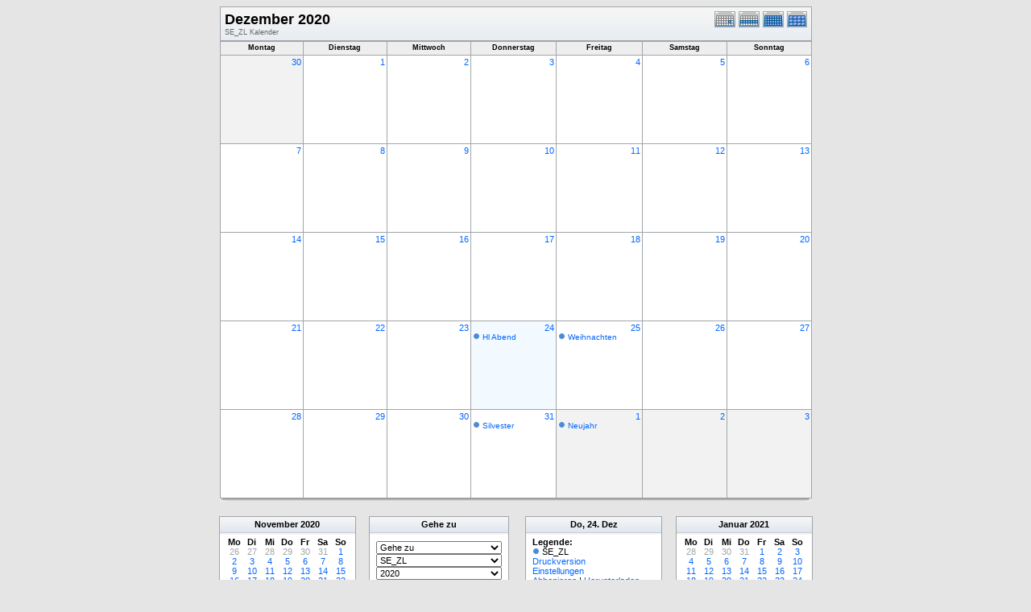

--- FILE ---
content_type: text/html; charset=UTF-8
request_url: http://kath-rottal.homeunix.org/Kalender/SE/phpcal/month.php?cal=SE_ZL&getdate=20201224
body_size: 40715
content:
<!DOCTYPE html PUBLIC "-//W3C//DTD XHTML 1.0 Transitional//EN"
        "http://www.w3.org/TR/xhtml1/DTD/xhtml1-transitional.dtd">
<html xmlns="http://www.w3.org/1999/xhtml">
<head>
	<meta http-equiv="content-type" content="text/html; charset=UTF-8" />
	<title>SE_ZL - Dezember 2020</title>
  	<link rel="stylesheet" type="text/css" href="http://kath-rottal.homeunix.org/Kalender/SE/phpcal/templates/default/default.css" />
			
	<script language="JavaScript" type="text/javascript">
<!--
function openEventWindow(num) {
	// populate the hidden form
	var data = document.popup_data[num];
	var form = document.forms.eventPopupForm;
	form.elements.date.value = data.date;
	form.elements.time.value = data.time;
	form.elements.uid.value = data.uid;
	form.elements.cpath.value = data.cpath;
	form.elements.event_data.value = data.event_data;
	
	// open a new window
	var w = window.open('', 'Popup', 'scrollbars=yes,width=460,height=275');
	form.target = 'Popup';
	form.submit();
}

function EventData(date, time, uid, cpath, event_data) {
	this.date = date;
	this.time = time;
	this.uid = uid;
	this.cpath = cpath;
	this.event_data = event_data;
}
//-->
</script>
<script language="JavaScript" type="text/javascript">
<!--

function openTodoInfo(num) {	
	// populate the hidden form
	var data = document.todo_popup_data[num];
	var form = document.forms.todoPopupForm;

	form.elements.todo_data.value = data.todo_data;

	// open a new window
	var w = window.open('', 'Popup', 'scrollbars=yes,width=460,height=275');
	form.target = 'Popup';
	form.submit();
}
function TodoData(todo_data,todo_text) {
	this.todo_data = todo_data;
	this.todo_text = todo_text;
}

document.popup_data = new Array();
document.todo_popup_data = new Array();
//-->
</script>

</head>
<body>
<form name="eventPopupForm" id="eventPopupForm" method="post" action="includes/event.php" style="display: none;">
  <input type="hidden" name="date" id="date" value="" />
  <input type="hidden" name="time" id="time" value="" />
  <input type="hidden" name="uid" id="uid" value="" />
  <input type="hidden" name="cpath" id="cpath" value="" />
  <input type="hidden" name="event_data" id="event_data" value="" />
</form>
<form name="todoPopupForm" id="todoPopupForm" method="post" action="includes/todo.php" style="display: none;">
  <input type="hidden" name="todo_data" id="todo_data" value="" />
  <input type="hidden" name="todo_text" id="todo_text" value="" />
</form>

<center>
	<table width="735" border="0" cellspacing="0" cellpadding="0" class="calborder">
		<tr>
			<td align="center" valign="middle">
				<table width="100%" border="0" cellspacing="0" cellpadding="0">
					<tr valign="top">
						<td align="left" width="615" class="title"><h1>Dezember 2020</h1><span class="V9G">SE_ZL Kalender</span></td>
						<td align="right" width="120" class="navback">	
							<div style="padding-top: 3px;">
							<table width="120" border="0" cellpadding="0" cellspacing="0">
								<tr valign="top">
									<td><a class="psf" href="day.php?cal=SE_ZL&amp;getdate=20201224"><img src="templates/default/images/day_on.gif" alt="Tag" title="Tag" border="0" /></a></td>
									<td><a class="psf" href="week.php?cal=SE_ZL&amp;getdate=20201224"><img src="templates/default/images/week_on.gif" alt="Woche" title="Woche" border="0" /></a></td>
									<td><img src="templates/default/images/month_on.gif" alt="Monat" title="Monat" border="0" /></td>
									<td><a class="psf" href="year.php?cal=SE_ZL&amp;getdate=20201224"><img src="templates/default/images/year_on.gif" alt="Jahr" title="Jahr" border="0" /></a></td>
								</tr>
							</table>
							</div>
						</td>
					</tr>  			
				</table>
			</td>
		</tr>	
	</table>
	<table width="735" border="0" cellspacing="1" cellpadding="2" class="monthback">
	<tr>
		<td valign="top" width="105" height="12" class="dateback">
			<center class="V9BOLD">Montag</center>
		</td><td valign="top" width="105" height="12" class="dateback">
			<center class="V9BOLD">Dienstag</center>
		</td><td valign="top" width="105" height="12" class="dateback">
			<center class="V9BOLD">Mittwoch</center>
		</td><td valign="top" width="105" height="12" class="dateback">
			<center class="V9BOLD">Donnerstag</center>
		</td><td valign="top" width="105" height="12" class="dateback">
			<center class="V9BOLD">Freitag</center>
		</td><td valign="top" width="105" height="12" class="dateback">
			<center class="V9BOLD">Samstag</center>
		</td><td valign="top" width="105" height="12" class="dateback">
			<center class="V9BOLD">Sonntag</center>
		</td>
	</tr>
	<tr><td class="monthoff">
			<div align="right">
				<a class="psf" href="day.php?cal=SE_ZL&amp;getdate=20201130">30</a>
			</div>
			
				
		</td><td class="monthreg">
			<div align="right">
				<a class="psf" href="day.php?cal=SE_ZL&amp;getdate=20201201">1</a>
			</div>
			
				
		</td><td class="monthreg">
			<div align="right">
				<a class="psf" href="day.php?cal=SE_ZL&amp;getdate=20201202">2</a>
			</div>
			
				
		</td><td class="monthreg">
			<div align="right">
				<a class="psf" href="day.php?cal=SE_ZL&amp;getdate=20201203">3</a>
			</div>
			
				
		</td><td class="monthreg">
			<div align="right">
				<a class="psf" href="day.php?cal=SE_ZL&amp;getdate=20201204">4</a>
			</div>
			
				
		</td><td class="monthreg">
			<div align="right">
				<a class="psf" href="day.php?cal=SE_ZL&amp;getdate=20201205">5</a>
			</div>
			
				
		</td><td class="monthreg">
			<div align="right">
				<a class="psf" href="day.php?cal=SE_ZL&amp;getdate=20201206">6</a>
			</div>
			
				
		</td></tr><tr><td class="monthreg">
			<div align="right">
				<a class="psf" href="day.php?cal=SE_ZL&amp;getdate=20201207">7</a>
			</div>
			
				
		</td><td class="monthreg">
			<div align="right">
				<a class="psf" href="day.php?cal=SE_ZL&amp;getdate=20201208">8</a>
			</div>
			
				
		</td><td class="monthreg">
			<div align="right">
				<a class="psf" href="day.php?cal=SE_ZL&amp;getdate=20201209">9</a>
			</div>
			
				
		</td><td class="monthreg">
			<div align="right">
				<a class="psf" href="day.php?cal=SE_ZL&amp;getdate=20201210">10</a>
			</div>
			
				
		</td><td class="monthreg">
			<div align="right">
				<a class="psf" href="day.php?cal=SE_ZL&amp;getdate=20201211">11</a>
			</div>
			
				
		</td><td class="monthreg">
			<div align="right">
				<a class="psf" href="day.php?cal=SE_ZL&amp;getdate=20201212">12</a>
			</div>
			
				
		</td><td class="monthreg">
			<div align="right">
				<a class="psf" href="day.php?cal=SE_ZL&amp;getdate=20201213">13</a>
			</div>
			
				
		</td></tr><tr><td class="monthreg">
			<div align="right">
				<a class="psf" href="day.php?cal=SE_ZL&amp;getdate=20201214">14</a>
			</div>
			
				
		</td><td class="monthreg">
			<div align="right">
				<a class="psf" href="day.php?cal=SE_ZL&amp;getdate=20201215">15</a>
			</div>
			
				
		</td><td class="monthreg">
			<div align="right">
				<a class="psf" href="day.php?cal=SE_ZL&amp;getdate=20201216">16</a>
			</div>
			
				
		</td><td class="monthreg">
			<div align="right">
				<a class="psf" href="day.php?cal=SE_ZL&amp;getdate=20201217">17</a>
			</div>
			
				
		</td><td class="monthreg">
			<div align="right">
				<a class="psf" href="day.php?cal=SE_ZL&amp;getdate=20201218">18</a>
			</div>
			
				
		</td><td class="monthreg">
			<div align="right">
				<a class="psf" href="day.php?cal=SE_ZL&amp;getdate=20201219">19</a>
			</div>
			
				
		</td><td class="monthreg">
			<div align="right">
				<a class="psf" href="day.php?cal=SE_ZL&amp;getdate=20201220">20</a>
			</div>
			
				
		</td></tr><tr><td class="monthreg">
			<div align="right">
				<a class="psf" href="day.php?cal=SE_ZL&amp;getdate=20201221">21</a>
			</div>
			
				
		</td><td class="monthreg">
			<div align="right">
				<a class="psf" href="day.php?cal=SE_ZL&amp;getdate=20201222">22</a>
			</div>
			
				
		</td><td class="monthreg">
			<div align="right">
				<a class="psf" href="day.php?cal=SE_ZL&amp;getdate=20201223">23</a>
			</div>
			
				
		</td><td class="monthon">
			<div align="right">
				<a class="psf" href="day.php?cal=SE_ZL&amp;getdate=20201224">24</a>
			</div>
			<div class="V10"><img src="templates/default/images/monthdot_1.gif" alt="" width="9" height="9" border="0" />
				<script language='Javascript' type='text/javascript'><!--
				var eventData = new EventData('20201224', '-1', 'M2CD-3-7-11510310-9393-457F-89BE-36E5837CE1E3','','a:24:{s:11:\"event_start\";s:4:\"0000\";s:9:\"event_end\";s:4:\"0000\";s:11:\"display_end\";s:4:\"0015\";s:14:\"start_unixtime\";i:1608764400;s:12:\"end_unixtime\";i:1608850800;s:10:\"event_text\";s:8:\"Hl+Abend\";s:12:\"event_length\";i:86400;s:13:\"event_overlap\";i:0;s:11:\"description\";s:0:\"\";s:6:\"status\";s:0:\"\";s:5:\"class\";s:0:\"\";s:9:\"spans_day\";b:1;s:8:\"location\";s:0:\"\";s:10:\"categories\";s:0:\"\";s:9:\"organizer\";s:6:\"a:0:{}\";s:8:\"attendee\";s:6:\"a:0:{}\";s:9:\"calnumber\";i:1;s:7:\"calname\";s:5:\"SE_ZL\";s:8:\"timezone\";s:13:\"Europe/Berlin\";s:5:\"other\";s:0:\"\";s:3:\"geo\";s:0:\"\";s:3:\"url\";s:0:\"\";s:8:\"sequence\";s:1:\"3\";s:5:\"recur\";a:1:{s:4:\"FREQ\";s:6:\"yearly\";}}');
				document.popup_data[3] = eventData;
				// --></script><a class="psf" title="Hl Abend" href="#" onclick="openEventWindow(3); return false;">Hl Abend</a>
</div>
				
		</td><td class="monthreg">
			<div align="right">
				<a class="psf" href="day.php?cal=SE_ZL&amp;getdate=20201225">25</a>
			</div>
			<div class="V10"><img src="templates/default/images/monthdot_1.gif" alt="" width="9" height="9" border="0" />
				<script language='Javascript' type='text/javascript'><!--
				var eventData = new EventData('20201225', '-1', 'M2CD-3-7-42C269AD-B26D-4C96-8A7F-FAB103173725','','a:24:{s:11:\"event_start\";s:4:\"0000\";s:9:\"event_end\";s:4:\"0000\";s:11:\"display_end\";s:4:\"0015\";s:14:\"start_unixtime\";i:1608850800;s:12:\"end_unixtime\";i:1608937200;s:10:\"event_text\";s:11:\"Weihnachten\";s:12:\"event_length\";i:86400;s:13:\"event_overlap\";i:0;s:11:\"description\";s:0:\"\";s:6:\"status\";s:0:\"\";s:5:\"class\";s:0:\"\";s:9:\"spans_day\";b:1;s:8:\"location\";s:0:\"\";s:10:\"categories\";s:0:\"\";s:9:\"organizer\";s:6:\"a:0:{}\";s:8:\"attendee\";s:6:\"a:0:{}\";s:9:\"calnumber\";i:1;s:7:\"calname\";s:5:\"SE_ZL\";s:8:\"timezone\";s:13:\"Europe/Berlin\";s:5:\"other\";s:0:\"\";s:3:\"geo\";s:0:\"\";s:3:\"url\";s:0:\"\";s:8:\"sequence\";s:1:\"3\";s:5:\"recur\";a:1:{s:4:\"FREQ\";s:6:\"yearly\";}}');
				document.popup_data[4] = eventData;
				// --></script><a class="psf" title="Weihnachten" href="#" onclick="openEventWindow(4); return false;">Weihnachten</a>
</div>
				
		</td><td class="monthreg">
			<div align="right">
				<a class="psf" href="day.php?cal=SE_ZL&amp;getdate=20201226">26</a>
			</div>
			
				
		</td><td class="monthreg">
			<div align="right">
				<a class="psf" href="day.php?cal=SE_ZL&amp;getdate=20201227">27</a>
			</div>
			
				
		</td></tr><tr><td class="monthreg">
			<div align="right">
				<a class="psf" href="day.php?cal=SE_ZL&amp;getdate=20201228">28</a>
			</div>
			
				
		</td><td class="monthreg">
			<div align="right">
				<a class="psf" href="day.php?cal=SE_ZL&amp;getdate=20201229">29</a>
			</div>
			
				
		</td><td class="monthreg">
			<div align="right">
				<a class="psf" href="day.php?cal=SE_ZL&amp;getdate=20201230">30</a>
			</div>
			
				
		</td><td class="monthreg">
			<div align="right">
				<a class="psf" href="day.php?cal=SE_ZL&amp;getdate=20201231">31</a>
			</div>
			<div class="V10"><img src="templates/default/images/monthdot_1.gif" alt="" width="9" height="9" border="0" />
				<script language='Javascript' type='text/javascript'><!--
				var eventData = new EventData('20201231', '-1', '42775BF2-DABC-407D-BD02-8FAB992B4745','','a:24:{s:11:\"event_start\";s:4:\"0000\";s:9:\"event_end\";s:4:\"0000\";s:11:\"display_end\";s:4:\"0015\";s:14:\"start_unixtime\";i:1609369200;s:12:\"end_unixtime\";i:1609455600;s:10:\"event_text\";s:9:\"Silvester\";s:12:\"event_length\";i:86400;s:13:\"event_overlap\";i:0;s:11:\"description\";s:0:\"\";s:6:\"status\";s:0:\"\";s:5:\"class\";s:0:\"\";s:9:\"spans_day\";b:1;s:8:\"location\";s:0:\"\";s:10:\"categories\";s:0:\"\";s:9:\"organizer\";s:6:\"a:0:{}\";s:8:\"attendee\";s:6:\"a:0:{}\";s:9:\"calnumber\";i:1;s:7:\"calname\";s:5:\"SE_ZL\";s:8:\"timezone\";s:13:\"Europe/Berlin\";s:5:\"other\";s:0:\"\";s:3:\"geo\";s:0:\"\";s:3:\"url\";s:0:\"\";s:8:\"sequence\";s:1:\"3\";s:5:\"recur\";a:1:{s:4:\"FREQ\";s:6:\"yearly\";}}');
				document.popup_data[5] = eventData;
				// --></script><a class="psf" title="Silvester" href="#" onclick="openEventWindow(5); return false;">Silvester</a>
</div>
				
		</td><td class="monthoff">
			<div align="right">
				<a class="psf" href="day.php?cal=SE_ZL&amp;getdate=20210101">1</a>
			</div>
			<div class="V10"><img src="templates/default/images/monthdot_1.gif" alt="" width="9" height="9" border="0" />
				<script language='Javascript' type='text/javascript'><!--
				var eventData = new EventData('20210101', '-1', '0A45F011-7C45-43C8-BA32-C265038F1B92','','a:24:{s:11:\"event_start\";s:4:\"0000\";s:9:\"event_end\";s:4:\"0000\";s:11:\"display_end\";s:4:\"0015\";s:14:\"start_unixtime\";i:1609455600;s:12:\"end_unixtime\";i:1609542000;s:10:\"event_text\";s:7:\"Neujahr\";s:12:\"event_length\";i:86400;s:13:\"event_overlap\";i:0;s:11:\"description\";s:0:\"\";s:6:\"status\";s:0:\"\";s:5:\"class\";s:0:\"\";s:9:\"spans_day\";b:1;s:8:\"location\";s:0:\"\";s:10:\"categories\";s:0:\"\";s:9:\"organizer\";s:6:\"a:0:{}\";s:8:\"attendee\";s:6:\"a:0:{}\";s:9:\"calnumber\";i:1;s:7:\"calname\";s:5:\"SE_ZL\";s:8:\"timezone\";s:13:\"Europe/Berlin\";s:5:\"other\";s:0:\"\";s:3:\"geo\";s:0:\"\";s:3:\"url\";s:0:\"\";s:8:\"sequence\";s:1:\"0\";s:5:\"recur\";a:1:{s:4:\"FREQ\";s:6:\"yearly\";}}');
				document.popup_data[6] = eventData;
				// --></script><a class="psf" title="Neujahr" href="#" onclick="openEventWindow(6); return false;">Neujahr</a>
</div>
				
		</td><td class="monthoff">
			<div align="right">
				<a class="psf" href="day.php?cal=SE_ZL&amp;getdate=20210102">2</a>
			</div>
			
				
		</td><td class="monthoff">
			<div align="right">
				<a class="psf" href="day.php?cal=SE_ZL&amp;getdate=20210103">3</a>
			</div>
			
				
		</td></tr>
</table>

	<table width="735" border="0" cellpadding="0" cellspacing="0">
		<tr>
			<td class="tbll"><img src="images/spacer.gif" alt="" width="8" height="4" /></td>
			<td class="tblbot"><img src="images/spacer.gif" alt="" width="8" height="4" /></td>
			<td class="tblr"><img src="images/spacer.gif" alt="" width="8" height="4" /></td>
		</tr>
	</table>
	<br />
	<table border="0" width="737" cellspacing="0" cellpadding="0">
	<tr>
		<td width="1%" valign="top" align="right">
			<table width="170" border="0" cellpadding="3" cellspacing="0" class="calborder">
	<tr>
		<td align="center" class="sideback"><div style="height:16px;"><b><a class="ps3" href="month.php?cal=SE_ZL&amp;getdate=20201101">November</a> <a class="ps3" href="year.php?cal=SE_ZL&amp;getdate=20200101">2020</a></b></div></td>
	</tr>
	<tr>
		<td align="center">
			<table border="0" cellspacing="0" cellpadding="0">
				<tr align="center">
					<td width="22"><b>Mo</b></td><td width="22"><b>Di</b></td><td width="22"><b>Mi</b></td><td width="22"><b>Do</b></td><td width="22"><b>Fr</b></td><td width="22"><b>Sa</b></td><td width="22"><b>So</b></td>
				</tr>
				<tr align="center"><td>
						<a class="psf" href="month.php?cal=SE_ZL&amp;getdate=20201026"><span class="G10G">26</span></a>
					</td><td>
						<a class="psf" href="month.php?cal=SE_ZL&amp;getdate=20201027"><span class="G10G">27</span></a>
					</td><td>
						<a class="psf" href="month.php?cal=SE_ZL&amp;getdate=20201028"><span class="G10G">28</span></a>
					</td><td>
						<a class="psf" href="month.php?cal=SE_ZL&amp;getdate=20201029"><span class="G10G">29</span></a>
					</td><td>
						<a class="psf" href="month.php?cal=SE_ZL&amp;getdate=20201030"><span class="G10G">30</span></a>
					</td><td>
						<a class="psf" href="month.php?cal=SE_ZL&amp;getdate=20201031"><span class="G10G">31</span></a>
					</td><td>
						<a class="psf" href="month.php?cal=SE_ZL&amp;getdate=20201101">1</a>
					</td></tr><tr align="center"><td>
						<a class="psf" href="month.php?cal=SE_ZL&amp;getdate=20201102">2</a>
					</td><td>
						<a class="psf" href="month.php?cal=SE_ZL&amp;getdate=20201103">3</a>
					</td><td>
						<a class="psf" href="month.php?cal=SE_ZL&amp;getdate=20201104">4</a>
					</td><td>
						<a class="psf" href="month.php?cal=SE_ZL&amp;getdate=20201105">5</a>
					</td><td>
						<a class="psf" href="month.php?cal=SE_ZL&amp;getdate=20201106">6</a>
					</td><td>
						<a class="psf" href="month.php?cal=SE_ZL&amp;getdate=20201107">7</a>
					</td><td>
						<a class="psf" href="month.php?cal=SE_ZL&amp;getdate=20201108">8</a>
					</td></tr><tr align="center"><td>
						<a class="psf" href="month.php?cal=SE_ZL&amp;getdate=20201109">9</a>
					</td><td>
						<a class="psf" href="month.php?cal=SE_ZL&amp;getdate=20201110">10</a>
					</td><td>
						<a class="psf" href="month.php?cal=SE_ZL&amp;getdate=20201111">11</a>
					</td><td>
						<a class="psf" href="month.php?cal=SE_ZL&amp;getdate=20201112">12</a>
					</td><td>
						<a class="psf" href="month.php?cal=SE_ZL&amp;getdate=20201113">13</a>
					</td><td>
						<a class="psf" href="month.php?cal=SE_ZL&amp;getdate=20201114">14</a>
					</td><td>
						<a class="psf" href="month.php?cal=SE_ZL&amp;getdate=20201115">15</a>
					</td></tr><tr align="center"><td>
						<a class="psf" href="month.php?cal=SE_ZL&amp;getdate=20201116">16</a>
					</td><td>
						<a class="psf" href="month.php?cal=SE_ZL&amp;getdate=20201117">17</a>
					</td><td>
						<a class="psf" href="month.php?cal=SE_ZL&amp;getdate=20201118">18</a>
					</td><td>
						<a class="psf" href="month.php?cal=SE_ZL&amp;getdate=20201119">19</a>
					</td><td>
						<a class="psf" href="month.php?cal=SE_ZL&amp;getdate=20201120">20</a>
					</td><td>
						<a class="psf" href="month.php?cal=SE_ZL&amp;getdate=20201121">21</a>
					</td><td>
						<a class="psf" href="month.php?cal=SE_ZL&amp;getdate=20201122">22</a>
					</td></tr><tr align="center"><td>
						<a class="psf" href="month.php?cal=SE_ZL&amp;getdate=20201123">23</a>
					</td><td>
						<a class="psf" href="month.php?cal=SE_ZL&amp;getdate=20201124">24</a>
					</td><td>
						<a class="psf" href="month.php?cal=SE_ZL&amp;getdate=20201125">25</a>
					</td><td>
						<a class="psf" href="month.php?cal=SE_ZL&amp;getdate=20201126">26</a>
					</td><td>
						<a class="psf" href="month.php?cal=SE_ZL&amp;getdate=20201127">27</a>
					</td><td>
						<a class="psf" href="month.php?cal=SE_ZL&amp;getdate=20201128">28</a>
					</td><td>
						<a class="psf" href="month.php?cal=SE_ZL&amp;getdate=20201129">29</a>
					</td></tr><tr align="center"><td>
						<a class="psf" href="month.php?cal=SE_ZL&amp;getdate=20201130">30</a>
					</td><td>
						<a class="psf" href="month.php?cal=SE_ZL&amp;getdate=20201201"><span class="G10G">1</span></a>
					</td><td>
						<a class="psf" href="month.php?cal=SE_ZL&amp;getdate=20201202"><span class="G10G">2</span></a>
					</td><td>
						<a class="psf" href="month.php?cal=SE_ZL&amp;getdate=20201203"><span class="G10G">3</span></a>
					</td><td>
						<a class="psf" href="month.php?cal=SE_ZL&amp;getdate=20201204"><span class="G10G">4</span></a>
					</td><td>
						<a class="psf" href="month.php?cal=SE_ZL&amp;getdate=20201205"><span class="G10G">5</span></a>
					</td><td>
						<a class="psf" href="month.php?cal=SE_ZL&amp;getdate=20201206"><span class="G10G">6</span></a>
					</td></tr>
			</table>
			<img src="images/spacer.gif" width="1" height="3" alt=" " /><br />
		</td>
	</tr>
</table>
			<table width="100%" border="0" cellpadding="0" cellspacing="0">
				<tr>
					<td class="tbll"><img src="images/spacer.gif" alt="" width="8" height="4" /></td>
					<td class="tblbot"><img src="images/spacer.gif" alt="" width="8" height="4" /></td>
					<td class="tblr"><img src="images/spacer.gif" alt="" width="8" height="4" /></td>
				</tr>
			</table>
		</td>
		<td width="98%" valign="top" align="center">
			<table border="0" width="330" cellspacing="0" cellpadding="0">
				<tr>
					<td width="160" valign="top">
						<table width="170" border="0" cellpadding="3" cellspacing="0" class="calborder">
							<tr>
								<td align="center" class="sideback"><div style="height:16px;"><b>Gehe zu</b></div></td>
							</tr>
							<tr>
								<td>
									<div style="padding: 5px;">
										<form style="margin-bottom:0;" action="month.php" method="get">
											<select name="action" class="query_style" onchange="window.location=(this.options[this.selectedIndex].value);"><option value="#">Gehe zu</option><option value="day.php?cal=SE_ZL&amp;getdate=20251111">Gehe zum heutigen Tag</option><option value="week.php?cal=SE_ZL&amp;getdate=20251111">Gehe zur aktuellen Woche</option><option value="month.php?cal=SE_ZL&amp;getdate=20251111">Gehe zum aktuellen Monat</option><option value="year.php?cal=SE_ZL&amp;getdate=20251111">Gehe zum aktuellen Jahr</option></select><br />
											<select name="action" class="query_style" onchange="window.location=(this.options[this.selectedIndex].value);"><option value="month.php?cal=SE_ZL&amp;getdate=20201224" selected="selected">SE_ZL </option><option value="month.php?cal=all_calendars_combined971&amp;getdate=20201224">Alle Kalender zusammen</option></select><br />
											<select name="action" class="query_style" onchange="window.location=(this.options[this.selectedIndex].value);"><option value="year.php?cal=SE_ZL&amp;getdate=20191224">2019</option>
<option value="year.php?cal=SE_ZL&amp;getdate=20201224" selected="selected">2020</option>
<option value="year.php?cal=SE_ZL&amp;getdate=20211224">2021</option>
</select><br />
											<select name="action" class="query_style" onchange="window.location=(this.options[this.selectedIndex].value);"><option value="month.php?cal=SE_ZL&amp;getdate=20200101">Januar 2020</option>
<option value="month.php?cal=SE_ZL&amp;getdate=20200201">Februar 2020</option>
<option value="month.php?cal=SE_ZL&amp;getdate=20200301">März 2020</option>
<option value="month.php?cal=SE_ZL&amp;getdate=20200401">April 2020</option>
<option value="month.php?cal=SE_ZL&amp;getdate=20200501">Mai 2020</option>
<option value="month.php?cal=SE_ZL&amp;getdate=20200601">Juni 2020</option>
<option value="month.php?cal=SE_ZL&amp;getdate=20200701">Juli 2020</option>
<option value="month.php?cal=SE_ZL&amp;getdate=20200801">August 2020</option>
<option value="month.php?cal=SE_ZL&amp;getdate=20200901">September 2020</option>
<option value="month.php?cal=SE_ZL&amp;getdate=20201001">Oktober 2020</option>
<option value="month.php?cal=SE_ZL&amp;getdate=20201101">November 2020</option>
<option value="month.php?cal=SE_ZL&amp;getdate=20201201" selected="selected">Dezember 2020</option>
</select><br />
											<select name="action" class="query_style" onchange="window.location=(this.options[this.selectedIndex].value);"><option value="week.php?cal=SE_ZL&amp;getdate=20191230"> 30. Dez -  5. Jan</option>
<option value="week.php?cal=SE_ZL&amp;getdate=20200106"> 6. Jan -  12. Jan</option>
<option value="week.php?cal=SE_ZL&amp;getdate=20200113"> 13. Jan -  19. Jan</option>
<option value="week.php?cal=SE_ZL&amp;getdate=20200120"> 20. Jan -  26. Jan</option>
<option value="week.php?cal=SE_ZL&amp;getdate=20200127"> 27. Jan -  2. Feb</option>
<option value="week.php?cal=SE_ZL&amp;getdate=20200203"> 3. Feb -  9. Feb</option>
<option value="week.php?cal=SE_ZL&amp;getdate=20200210"> 10. Feb -  16. Feb</option>
<option value="week.php?cal=SE_ZL&amp;getdate=20200217"> 17. Feb -  23. Feb</option>
<option value="week.php?cal=SE_ZL&amp;getdate=20200224"> 24. Feb -  1. Mär</option>
<option value="week.php?cal=SE_ZL&amp;getdate=20200302"> 2. Mär -  8. Mär</option>
<option value="week.php?cal=SE_ZL&amp;getdate=20200309"> 9. Mär -  15. Mär</option>
<option value="week.php?cal=SE_ZL&amp;getdate=20200316"> 16. Mär -  22. Mär</option>
<option value="week.php?cal=SE_ZL&amp;getdate=20200323"> 23. Mär -  29. Mär</option>
<option value="week.php?cal=SE_ZL&amp;getdate=20200330"> 30. Mär -  5. Apr</option>
<option value="week.php?cal=SE_ZL&amp;getdate=20200406"> 6. Apr -  12. Apr</option>
<option value="week.php?cal=SE_ZL&amp;getdate=20200413"> 13. Apr -  19. Apr</option>
<option value="week.php?cal=SE_ZL&amp;getdate=20200420"> 20. Apr -  26. Apr</option>
<option value="week.php?cal=SE_ZL&amp;getdate=20200427"> 27. Apr -  3. Mai</option>
<option value="week.php?cal=SE_ZL&amp;getdate=20200504"> 4. Mai -  10. Mai</option>
<option value="week.php?cal=SE_ZL&amp;getdate=20200511"> 11. Mai -  17. Mai</option>
<option value="week.php?cal=SE_ZL&amp;getdate=20200518"> 18. Mai -  24. Mai</option>
<option value="week.php?cal=SE_ZL&amp;getdate=20200525"> 25. Mai -  31. Mai</option>
<option value="week.php?cal=SE_ZL&amp;getdate=20200601"> 1. Jun -  7. Jun</option>
<option value="week.php?cal=SE_ZL&amp;getdate=20200608"> 8. Jun -  14. Jun</option>
<option value="week.php?cal=SE_ZL&amp;getdate=20200615"> 15. Jun -  21. Jun</option>
<option value="week.php?cal=SE_ZL&amp;getdate=20200622"> 22. Jun -  28. Jun</option>
<option value="week.php?cal=SE_ZL&amp;getdate=20200629"> 29. Jun -  5. Jul</option>
<option value="week.php?cal=SE_ZL&amp;getdate=20200706"> 6. Jul -  12. Jul</option>
<option value="week.php?cal=SE_ZL&amp;getdate=20200713"> 13. Jul -  19. Jul</option>
<option value="week.php?cal=SE_ZL&amp;getdate=20200720"> 20. Jul -  26. Jul</option>
<option value="week.php?cal=SE_ZL&amp;getdate=20200727"> 27. Jul -  2. Aug</option>
<option value="week.php?cal=SE_ZL&amp;getdate=20200803"> 3. Aug -  9. Aug</option>
<option value="week.php?cal=SE_ZL&amp;getdate=20200810"> 10. Aug -  16. Aug</option>
<option value="week.php?cal=SE_ZL&amp;getdate=20200817"> 17. Aug -  23. Aug</option>
<option value="week.php?cal=SE_ZL&amp;getdate=20200824"> 24. Aug -  30. Aug</option>
<option value="week.php?cal=SE_ZL&amp;getdate=20200831"> 31. Aug -  6. Sep</option>
<option value="week.php?cal=SE_ZL&amp;getdate=20200907"> 7. Sep -  13. Sep</option>
<option value="week.php?cal=SE_ZL&amp;getdate=20200914"> 14. Sep -  20. Sep</option>
<option value="week.php?cal=SE_ZL&amp;getdate=20200921"> 21. Sep -  27. Sep</option>
<option value="week.php?cal=SE_ZL&amp;getdate=20200928"> 28. Sep -  4. Okt</option>
<option value="week.php?cal=SE_ZL&amp;getdate=20201005"> 5. Okt -  11. Okt</option>
<option value="week.php?cal=SE_ZL&amp;getdate=20201012"> 12. Okt -  18. Okt</option>
<option value="week.php?cal=SE_ZL&amp;getdate=20201019"> 19. Okt -  25. Okt</option>
<option value="week.php?cal=SE_ZL&amp;getdate=20201026"> 26. Okt -  1. Nov</option>
<option value="week.php?cal=SE_ZL&amp;getdate=20201102"> 2. Nov -  8. Nov</option>
<option value="week.php?cal=SE_ZL&amp;getdate=20201109"> 9. Nov -  15. Nov</option>
<option value="week.php?cal=SE_ZL&amp;getdate=20201116"> 16. Nov -  22. Nov</option>
<option value="week.php?cal=SE_ZL&amp;getdate=20201123"> 23. Nov -  29. Nov</option>
<option value="week.php?cal=SE_ZL&amp;getdate=20201130"> 30. Nov -  6. Dez</option>
<option value="week.php?cal=SE_ZL&amp;getdate=20201207"> 7. Dez -  13. Dez</option>
<option value="week.php?cal=SE_ZL&amp;getdate=20201214"> 14. Dez -  20. Dez</option>
<option value="week.php?cal=SE_ZL&amp;getdate=20201221" selected="selected"> 21. Dez -  27. Dez</option>
<option value="week.php?cal=SE_ZL&amp;getdate=20201228"> 28. Dez -  3. Jan</option>
</select><br />
										<input type="hidden" name="cpath" value=""/>

										</form>
										
										
										<hr />
										<div class = 'G10BOLD'>Mehrfachauswahl:</div>
										<form style="margin-bottom:0;" action="month.php" method="get">
											<input type="hidden" name="getdate" value="20201224"/>
											<input type="hidden" name="cpath" value=""/>
											<select name="cal[]" class="query_style" size="5" multiple="multiple"><option value="SE_ZL" selected="selected">SE_ZL </option>
</select><br />
											<input type="submit" value="Go"/>
										</form>
									</div>
								</td>
							</tr>
						</table>
						<table width="100%" border="0" cellpadding="0" cellspacing="0">
							<tr>
								<td class="tbll"><img src="images/spacer.gif" alt="" width="8" height="4" /></td>
								<td class="tblbot"><img src="images/spacer.gif" alt="" width="8" height="4" /></td>
								<td class="tblr"><img src="images/spacer.gif" alt="" width="8" height="4" /></td>
							</tr>
						</table>
					</td>
					<td>
						<img src="images/spacer.gif" width="20" height="1" alt=" " />
					</td>
					<td width="160" valign="top">
					
						<table width="170" border="0" cellpadding="3" cellspacing="0" class="calborder">
							<tr>
								<td align="center" class="sideback"><div style="height:16px;"><b>Do, 24. Dez</b></div></td>
							</tr>
							<tr>
								<td>
									<div style="padding-left: 5px;">
										<b>Legende:</b><br />
										<img src="templates/default/images/monthdot_1.gif" alt="" /> SE_ZL<br />
										<a class="psf" href="print.php?cal=SE_ZL&amp;getdate=20201224&amp;printview=month">Druckversion</a><br />
										<!-- switch allow_preferences on -->
										<a class="psf" href="preferences.php?cal=SE_ZL&amp;getdate=20201224">Einstellungen</a><br />
										<!-- switch allow_preferences off -->
										<!-- switch display_download on -->
										<a class="psf" href="webcal://kath-rottal.homeunix.org/Kalender/SE/phpcal/./calendars/SE_ZL.ics">Abbonieren</a>&nbsp;|&nbsp;<a class="psf" href="./calendars/SE_ZL.ics">Herunterladen</a><br />
										<!-- switch display_download off -->
										
									</div>
								</td>
							</tr>
						</table>
						<table width="100%" border="0" cellpadding="0" cellspacing="0">
							<tr>
								<td class="tbll"><img src="images/spacer.gif" alt="" width="8" height="4" /></td>
								<td class="tblbot"><img src="images/spacer.gif" alt="" width="8" height="4" /></td>
								<td class="tblr"><img src="images/spacer.gif" alt="" width="8" height="4" /></td>
							</tr>
						</table>
					</td>
				</tr>
			</table>
		</td>
		<td width="1%" valign="top" align="left">
			<table width="170" border="0" cellpadding="3" cellspacing="0" class="calborder">
	<tr>
		<td align="center" class="sideback"><div style="height:16px;"><b><a class="ps3" href="month.php?cal=SE_ZL&amp;getdate=20210101">Januar</a> <a class="ps3" href="year.php?cal=SE_ZL&amp;getdate=20210101">2021</a></b></div></td>
	</tr>
	<tr>
		<td align="center">
			<table border="0" cellspacing="0" cellpadding="0">
				<tr align="center">
					<td width="22"><b>Mo</b></td><td width="22"><b>Di</b></td><td width="22"><b>Mi</b></td><td width="22"><b>Do</b></td><td width="22"><b>Fr</b></td><td width="22"><b>Sa</b></td><td width="22"><b>So</b></td>
				</tr>
				<tr align="center"><td>
						<a class="psf" href="month.php?cal=SE_ZL&amp;getdate=20201228"><span class="G10G">28</span></a>
					</td><td>
						<a class="psf" href="month.php?cal=SE_ZL&amp;getdate=20201229"><span class="G10G">29</span></a>
					</td><td>
						<a class="psf" href="month.php?cal=SE_ZL&amp;getdate=20201230"><span class="G10G">30</span></a>
					</td><td>
						<a class="psf" href="month.php?cal=SE_ZL&amp;getdate=20201231"><span class="G10G">31</span></a>
					</td><td>
						<a class="psf" href="month.php?cal=SE_ZL&amp;getdate=20210101">1</a>
					</td><td>
						<a class="psf" href="month.php?cal=SE_ZL&amp;getdate=20210102">2</a>
					</td><td>
						<a class="psf" href="month.php?cal=SE_ZL&amp;getdate=20210103">3</a>
					</td></tr><tr align="center"><td>
						<a class="psf" href="month.php?cal=SE_ZL&amp;getdate=20210104">4</a>
					</td><td>
						<a class="psf" href="month.php?cal=SE_ZL&amp;getdate=20210105">5</a>
					</td><td>
						<a class="psf" href="month.php?cal=SE_ZL&amp;getdate=20210106">6</a>
					</td><td>
						<a class="psf" href="month.php?cal=SE_ZL&amp;getdate=20210107">7</a>
					</td><td>
						<a class="psf" href="month.php?cal=SE_ZL&amp;getdate=20210108">8</a>
					</td><td>
						<a class="psf" href="month.php?cal=SE_ZL&amp;getdate=20210109">9</a>
					</td><td>
						<a class="psf" href="month.php?cal=SE_ZL&amp;getdate=20210110">10</a>
					</td></tr><tr align="center"><td>
						<a class="psf" href="month.php?cal=SE_ZL&amp;getdate=20210111">11</a>
					</td><td>
						<a class="psf" href="month.php?cal=SE_ZL&amp;getdate=20210112">12</a>
					</td><td>
						<a class="psf" href="month.php?cal=SE_ZL&amp;getdate=20210113">13</a>
					</td><td>
						<a class="psf" href="month.php?cal=SE_ZL&amp;getdate=20210114">14</a>
					</td><td>
						<a class="psf" href="month.php?cal=SE_ZL&amp;getdate=20210115">15</a>
					</td><td>
						<a class="psf" href="month.php?cal=SE_ZL&amp;getdate=20210116">16</a>
					</td><td>
						<a class="psf" href="month.php?cal=SE_ZL&amp;getdate=20210117">17</a>
					</td></tr><tr align="center"><td>
						<a class="psf" href="month.php?cal=SE_ZL&amp;getdate=20210118">18</a>
					</td><td>
						<a class="psf" href="month.php?cal=SE_ZL&amp;getdate=20210119">19</a>
					</td><td>
						<a class="psf" href="month.php?cal=SE_ZL&amp;getdate=20210120">20</a>
					</td><td>
						<a class="psf" href="month.php?cal=SE_ZL&amp;getdate=20210121">21</a>
					</td><td>
						<a class="psf" href="month.php?cal=SE_ZL&amp;getdate=20210122">22</a>
					</td><td>
						<a class="psf" href="month.php?cal=SE_ZL&amp;getdate=20210123">23</a>
					</td><td>
						<a class="psf" href="month.php?cal=SE_ZL&amp;getdate=20210124">24</a>
					</td></tr><tr align="center"><td>
						<a class="psf" href="month.php?cal=SE_ZL&amp;getdate=20210125">25</a>
					</td><td>
						<a class="psf" href="month.php?cal=SE_ZL&amp;getdate=20210126">26</a>
					</td><td>
						<a class="psf" href="month.php?cal=SE_ZL&amp;getdate=20210127">27</a>
					</td><td>
						<a class="psf" href="month.php?cal=SE_ZL&amp;getdate=20210128">28</a>
					</td><td>
						<a class="psf" href="month.php?cal=SE_ZL&amp;getdate=20210129">29</a>
					</td><td>
						<a class="psf" href="month.php?cal=SE_ZL&amp;getdate=20210130">30</a>
					</td><td>
						<a class="psf" href="month.php?cal=SE_ZL&amp;getdate=20210131">31</a>
					</td></tr>
			</table>
			<img src="images/spacer.gif" width="1" height="3" alt=" " /><br />
		</td>
	</tr>
</table>
			<table width="170" border="0" cellpadding="0" cellspacing="0">
				<tr>
					<td class="tbll"><img src="images/spacer.gif" alt="" width="8" height="4" /></td>
					<td class="tblbot"><img src="images/spacer.gif" alt="" width="8" height="4" /></td>
					<td class="tblr"><img src="images/spacer.gif" alt="" width="8" height="4" /></td>
				</tr>
			</table>
		</td>
	</tr>
</table>

	<!-- switch showbottom on -->
	<br />
	<table width="735" border="0" cellspacing="0" cellpadding="0" class="calborder">
		<tr>
			<td align="center" valign="middle" bgcolor="white">
				<table width="100%" border="0" cellspacing="0" cellpadding="0">
					<tr>
						<td align="right" width="40%" class="navback"><a class="psf" href="month.php?cal=SE_ZL&amp;getdate=20201124"><img src="templates/default/images/left_day.gif" alt="{L_PREV}" border="0" align="right" /></a></td>
						<td align="center" width="20%" class="title" nowrap="nowrap" valign="middle"><h1>Einträge in diesem Monat</h1></td>
						<td align="left" width="40%" class="navback"><a class="psf" href="month.php?cal=SE_ZL&amp;getdate=20210124"><img src="templates/default/images/right_day.gif" alt="{L_NEXT}" border="0" align="left" /></a></td>
					</tr>
				</table>
			</td>
		</tr>	
		<tr>
			<td>
				<table width="100%" cellspacing="1" cellpadding="4" border="0">
					<tr align="left" valign="top">
						<td width="170" nowrap="nowrap">
							<a class="psf" href="day.php?cal=SE_ZL&amp;getdate=20201224">Do, 24. Dez</a><br />
							<span class="V9G">00:00 - 00:00</span>
						</td>
						<td>
							
				<script language='Javascript' type='text/javascript'><!--
				var eventData = new EventData('20201224', '-1', 'M2CD-3-7-11510310-9393-457F-89BE-36E5837CE1E3','','a:24:{s:11:\"event_start\";s:4:\"0000\";s:9:\"event_end\";s:4:\"0000\";s:11:\"display_end\";s:4:\"0015\";s:14:\"start_unixtime\";i:1608764400;s:12:\"end_unixtime\";i:1608850800;s:10:\"event_text\";s:8:\"Hl+Abend\";s:12:\"event_length\";i:86400;s:13:\"event_overlap\";i:0;s:11:\"description\";s:0:\"\";s:6:\"status\";s:0:\"\";s:5:\"class\";s:0:\"\";s:9:\"spans_day\";b:1;s:8:\"location\";s:0:\"\";s:10:\"categories\";s:0:\"\";s:9:\"organizer\";s:6:\"a:0:{}\";s:8:\"attendee\";s:6:\"a:0:{}\";s:9:\"calnumber\";i:1;s:7:\"calname\";s:5:\"SE_ZL\";s:8:\"timezone\";s:13:\"Europe/Berlin\";s:5:\"other\";s:0:\"\";s:3:\"geo\";s:0:\"\";s:3:\"url\";s:0:\"\";s:8:\"sequence\";s:1:\"3\";s:5:\"recur\";a:1:{s:4:\"FREQ\";s:6:\"yearly\";}}');
				document.popup_data[0] = eventData;
				// --></script><a class="psf" title="Hl Abend" href="#" onclick="openEventWindow(0); return false;">Hl Abend</a>
<br /><span class="V9G">SE_ZL</span>
						</td>
					</tr><tr align="left" valign="top">
						<td width="170" nowrap="nowrap" bgcolor="#EEEEEE">
							<a class="psf" href="day.php?cal=SE_ZL&amp;getdate=20201225">Fr, 25. Dez</a><br />
							<span class="V9G">00:00 - 00:00</span>
						</td>
						<td bgcolor="#EEEEEE">
							
				<script language='Javascript' type='text/javascript'><!--
				var eventData = new EventData('20201225', '-1', 'M2CD-3-7-42C269AD-B26D-4C96-8A7F-FAB103173725','','a:24:{s:11:\"event_start\";s:4:\"0000\";s:9:\"event_end\";s:4:\"0000\";s:11:\"display_end\";s:4:\"0015\";s:14:\"start_unixtime\";i:1608850800;s:12:\"end_unixtime\";i:1608937200;s:10:\"event_text\";s:11:\"Weihnachten\";s:12:\"event_length\";i:86400;s:13:\"event_overlap\";i:0;s:11:\"description\";s:0:\"\";s:6:\"status\";s:0:\"\";s:5:\"class\";s:0:\"\";s:9:\"spans_day\";b:1;s:8:\"location\";s:0:\"\";s:10:\"categories\";s:0:\"\";s:9:\"organizer\";s:6:\"a:0:{}\";s:8:\"attendee\";s:6:\"a:0:{}\";s:9:\"calnumber\";i:1;s:7:\"calname\";s:5:\"SE_ZL\";s:8:\"timezone\";s:13:\"Europe/Berlin\";s:5:\"other\";s:0:\"\";s:3:\"geo\";s:0:\"\";s:3:\"url\";s:0:\"\";s:8:\"sequence\";s:1:\"3\";s:5:\"recur\";a:1:{s:4:\"FREQ\";s:6:\"yearly\";}}');
				document.popup_data[1] = eventData;
				// --></script><a class="psf" title="Weihnachten" href="#" onclick="openEventWindow(1); return false;">Weihnachten</a>
<br /><span class="V9G">SE_ZL</span>
						</td>
					</tr><tr align="left" valign="top">
						<td width="170" nowrap="nowrap">
							<a class="psf" href="day.php?cal=SE_ZL&amp;getdate=20201231">Do, 31. Dez</a><br />
							<span class="V9G">00:00 - 00:00</span>
						</td>
						<td>
							
				<script language='Javascript' type='text/javascript'><!--
				var eventData = new EventData('20201231', '-1', '42775BF2-DABC-407D-BD02-8FAB992B4745','','a:24:{s:11:\"event_start\";s:4:\"0000\";s:9:\"event_end\";s:4:\"0000\";s:11:\"display_end\";s:4:\"0015\";s:14:\"start_unixtime\";i:1609369200;s:12:\"end_unixtime\";i:1609455600;s:10:\"event_text\";s:9:\"Silvester\";s:12:\"event_length\";i:86400;s:13:\"event_overlap\";i:0;s:11:\"description\";s:0:\"\";s:6:\"status\";s:0:\"\";s:5:\"class\";s:0:\"\";s:9:\"spans_day\";b:1;s:8:\"location\";s:0:\"\";s:10:\"categories\";s:0:\"\";s:9:\"organizer\";s:6:\"a:0:{}\";s:8:\"attendee\";s:6:\"a:0:{}\";s:9:\"calnumber\";i:1;s:7:\"calname\";s:5:\"SE_ZL\";s:8:\"timezone\";s:13:\"Europe/Berlin\";s:5:\"other\";s:0:\"\";s:3:\"geo\";s:0:\"\";s:3:\"url\";s:0:\"\";s:8:\"sequence\";s:1:\"3\";s:5:\"recur\";a:1:{s:4:\"FREQ\";s:6:\"yearly\";}}');
				document.popup_data[2] = eventData;
				// --></script><a class="psf" title="Silvester" href="#" onclick="openEventWindow(2); return false;">Silvester</a>
<br /><span class="V9G">SE_ZL</span>
						</td>
					</tr>
				</table>
			</td>
		</tr>
	</table>
	<table width="737" border="0" cellpadding="0" cellspacing="0">
		<tr>
			<td class="tbll"><img src="images/spacer.gif" alt="" width="8" height="4" /></td>
			<td class="tblbot"><img src="images/spacer.gif" alt="" width="8" height="4" /></td>
			<td class="tblr"><img src="images/spacer.gif" alt="" width="8" height="4" /></td>
		</tr>
	</table>
	<!-- switch showbottom off -->
</center>
<center class="V9"><br />Powered by <a class="psf" href="http://phpicalendar.net/">PHP iCalendar 2.31</a><br />

<!-- switch rss_powered on -->
Diese Site ist <a class="psf" href="./rss/index.php?cal=SE_ZL&amp;getdate=20201224">RSS-Enabled</a><br />
<!-- switch rss_powered off -->
<!--Page generated in 7.010 seconds.<br />
Template generated in 0.047 seconds.-->
</center>
</body>
</html>

